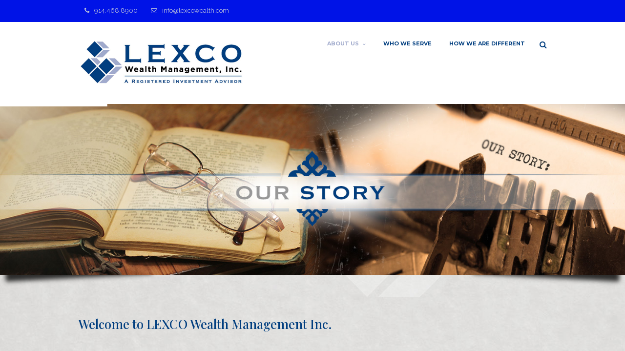

--- FILE ---
content_type: text/html; charset=UTF-8
request_url: https://lexcowealth.com/our-story/
body_size: 11557
content:
<!DOCTYPE html>
<html lang="en-US" >
<head>
<meta charset="UTF-8" />
<meta name="viewport" content="width=device-width, initial-scale=1, maximum-scale=1" />
<meta name="format-detection" content="telephone=no">

<title>Lexco Wealth</title>
<link rel="profile" href="https://gmpg.org/xfn/11" />
<link rel="pingback" href="https://lexcowealth.com/xmlrpc.php" />

		<link rel="shortcut icon" href="https://lexcowealth.com/wp-content/uploads/lexco_favicon.jpg" />



<meta name='robots' content='max-image-preview:large' />
	<style>img:is([sizes="auto" i], [sizes^="auto," i]) { contain-intrinsic-size: 3000px 1500px }</style>
	<link rel='dns-prefetch' href='//maps.googleapis.com' />
<link rel='dns-prefetch' href='//fonts.googleapis.com' />
<link rel="alternate" type="application/rss+xml" title="Lexco Wealth &raquo; Feed" href="https://lexcowealth.com/feed/" />
<link rel="alternate" type="application/rss+xml" title="Lexco Wealth &raquo; Comments Feed" href="https://lexcowealth.com/comments/feed/" />
<link rel="alternate" type="application/rss+xml" title="Lexco Wealth &raquo; OUR STORY Comments Feed" href="https://lexcowealth.com/our-story/feed/" />
<script type="text/javascript">
/* <![CDATA[ */
window._wpemojiSettings = {"baseUrl":"https:\/\/s.w.org\/images\/core\/emoji\/15.0.3\/72x72\/","ext":".png","svgUrl":"https:\/\/s.w.org\/images\/core\/emoji\/15.0.3\/svg\/","svgExt":".svg","source":{"concatemoji":"https:\/\/lexcowealth.com\/wp-includes\/js\/wp-emoji-release.min.js?ver=9ee109a063a9859e9c85a2991875625c"}};
/*! This file is auto-generated */
!function(i,n){var o,s,e;function c(e){try{var t={supportTests:e,timestamp:(new Date).valueOf()};sessionStorage.setItem(o,JSON.stringify(t))}catch(e){}}function p(e,t,n){e.clearRect(0,0,e.canvas.width,e.canvas.height),e.fillText(t,0,0);var t=new Uint32Array(e.getImageData(0,0,e.canvas.width,e.canvas.height).data),r=(e.clearRect(0,0,e.canvas.width,e.canvas.height),e.fillText(n,0,0),new Uint32Array(e.getImageData(0,0,e.canvas.width,e.canvas.height).data));return t.every(function(e,t){return e===r[t]})}function u(e,t,n){switch(t){case"flag":return n(e,"\ud83c\udff3\ufe0f\u200d\u26a7\ufe0f","\ud83c\udff3\ufe0f\u200b\u26a7\ufe0f")?!1:!n(e,"\ud83c\uddfa\ud83c\uddf3","\ud83c\uddfa\u200b\ud83c\uddf3")&&!n(e,"\ud83c\udff4\udb40\udc67\udb40\udc62\udb40\udc65\udb40\udc6e\udb40\udc67\udb40\udc7f","\ud83c\udff4\u200b\udb40\udc67\u200b\udb40\udc62\u200b\udb40\udc65\u200b\udb40\udc6e\u200b\udb40\udc67\u200b\udb40\udc7f");case"emoji":return!n(e,"\ud83d\udc26\u200d\u2b1b","\ud83d\udc26\u200b\u2b1b")}return!1}function f(e,t,n){var r="undefined"!=typeof WorkerGlobalScope&&self instanceof WorkerGlobalScope?new OffscreenCanvas(300,150):i.createElement("canvas"),a=r.getContext("2d",{willReadFrequently:!0}),o=(a.textBaseline="top",a.font="600 32px Arial",{});return e.forEach(function(e){o[e]=t(a,e,n)}),o}function t(e){var t=i.createElement("script");t.src=e,t.defer=!0,i.head.appendChild(t)}"undefined"!=typeof Promise&&(o="wpEmojiSettingsSupports",s=["flag","emoji"],n.supports={everything:!0,everythingExceptFlag:!0},e=new Promise(function(e){i.addEventListener("DOMContentLoaded",e,{once:!0})}),new Promise(function(t){var n=function(){try{var e=JSON.parse(sessionStorage.getItem(o));if("object"==typeof e&&"number"==typeof e.timestamp&&(new Date).valueOf()<e.timestamp+604800&&"object"==typeof e.supportTests)return e.supportTests}catch(e){}return null}();if(!n){if("undefined"!=typeof Worker&&"undefined"!=typeof OffscreenCanvas&&"undefined"!=typeof URL&&URL.createObjectURL&&"undefined"!=typeof Blob)try{var e="postMessage("+f.toString()+"("+[JSON.stringify(s),u.toString(),p.toString()].join(",")+"));",r=new Blob([e],{type:"text/javascript"}),a=new Worker(URL.createObjectURL(r),{name:"wpTestEmojiSupports"});return void(a.onmessage=function(e){c(n=e.data),a.terminate(),t(n)})}catch(e){}c(n=f(s,u,p))}t(n)}).then(function(e){for(var t in e)n.supports[t]=e[t],n.supports.everything=n.supports.everything&&n.supports[t],"flag"!==t&&(n.supports.everythingExceptFlag=n.supports.everythingExceptFlag&&n.supports[t]);n.supports.everythingExceptFlag=n.supports.everythingExceptFlag&&!n.supports.flag,n.DOMReady=!1,n.readyCallback=function(){n.DOMReady=!0}}).then(function(){return e}).then(function(){var e;n.supports.everything||(n.readyCallback(),(e=n.source||{}).concatemoji?t(e.concatemoji):e.wpemoji&&e.twemoji&&(t(e.twemoji),t(e.wpemoji)))}))}((window,document),window._wpemojiSettings);
/* ]]> */
</script>
<style id='wp-emoji-styles-inline-css' type='text/css'>

	img.wp-smiley, img.emoji {
		display: inline !important;
		border: none !important;
		box-shadow: none !important;
		height: 1em !important;
		width: 1em !important;
		margin: 0 0.07em !important;
		vertical-align: -0.1em !important;
		background: none !important;
		padding: 0 !important;
	}
</style>
<link rel='stylesheet' id='wp-block-library-css' href='https://lexcowealth.com/wp-includes/css/dist/block-library/style.min.css?ver=9ee109a063a9859e9c85a2991875625c' type='text/css' media='all' />
<style id='classic-theme-styles-inline-css' type='text/css'>
/*! This file is auto-generated */
.wp-block-button__link{color:#fff;background-color:#32373c;border-radius:9999px;box-shadow:none;text-decoration:none;padding:calc(.667em + 2px) calc(1.333em + 2px);font-size:1.125em}.wp-block-file__button{background:#32373c;color:#fff;text-decoration:none}
</style>
<style id='global-styles-inline-css' type='text/css'>
:root{--wp--preset--aspect-ratio--square: 1;--wp--preset--aspect-ratio--4-3: 4/3;--wp--preset--aspect-ratio--3-4: 3/4;--wp--preset--aspect-ratio--3-2: 3/2;--wp--preset--aspect-ratio--2-3: 2/3;--wp--preset--aspect-ratio--16-9: 16/9;--wp--preset--aspect-ratio--9-16: 9/16;--wp--preset--color--black: #000000;--wp--preset--color--cyan-bluish-gray: #abb8c3;--wp--preset--color--white: #ffffff;--wp--preset--color--pale-pink: #f78da7;--wp--preset--color--vivid-red: #cf2e2e;--wp--preset--color--luminous-vivid-orange: #ff6900;--wp--preset--color--luminous-vivid-amber: #fcb900;--wp--preset--color--light-green-cyan: #7bdcb5;--wp--preset--color--vivid-green-cyan: #00d084;--wp--preset--color--pale-cyan-blue: #8ed1fc;--wp--preset--color--vivid-cyan-blue: #0693e3;--wp--preset--color--vivid-purple: #9b51e0;--wp--preset--gradient--vivid-cyan-blue-to-vivid-purple: linear-gradient(135deg,rgba(6,147,227,1) 0%,rgb(155,81,224) 100%);--wp--preset--gradient--light-green-cyan-to-vivid-green-cyan: linear-gradient(135deg,rgb(122,220,180) 0%,rgb(0,208,130) 100%);--wp--preset--gradient--luminous-vivid-amber-to-luminous-vivid-orange: linear-gradient(135deg,rgba(252,185,0,1) 0%,rgba(255,105,0,1) 100%);--wp--preset--gradient--luminous-vivid-orange-to-vivid-red: linear-gradient(135deg,rgba(255,105,0,1) 0%,rgb(207,46,46) 100%);--wp--preset--gradient--very-light-gray-to-cyan-bluish-gray: linear-gradient(135deg,rgb(238,238,238) 0%,rgb(169,184,195) 100%);--wp--preset--gradient--cool-to-warm-spectrum: linear-gradient(135deg,rgb(74,234,220) 0%,rgb(151,120,209) 20%,rgb(207,42,186) 40%,rgb(238,44,130) 60%,rgb(251,105,98) 80%,rgb(254,248,76) 100%);--wp--preset--gradient--blush-light-purple: linear-gradient(135deg,rgb(255,206,236) 0%,rgb(152,150,240) 100%);--wp--preset--gradient--blush-bordeaux: linear-gradient(135deg,rgb(254,205,165) 0%,rgb(254,45,45) 50%,rgb(107,0,62) 100%);--wp--preset--gradient--luminous-dusk: linear-gradient(135deg,rgb(255,203,112) 0%,rgb(199,81,192) 50%,rgb(65,88,208) 100%);--wp--preset--gradient--pale-ocean: linear-gradient(135deg,rgb(255,245,203) 0%,rgb(182,227,212) 50%,rgb(51,167,181) 100%);--wp--preset--gradient--electric-grass: linear-gradient(135deg,rgb(202,248,128) 0%,rgb(113,206,126) 100%);--wp--preset--gradient--midnight: linear-gradient(135deg,rgb(2,3,129) 0%,rgb(40,116,252) 100%);--wp--preset--font-size--small: 13px;--wp--preset--font-size--medium: 20px;--wp--preset--font-size--large: 36px;--wp--preset--font-size--x-large: 42px;--wp--preset--spacing--20: 0.44rem;--wp--preset--spacing--30: 0.67rem;--wp--preset--spacing--40: 1rem;--wp--preset--spacing--50: 1.5rem;--wp--preset--spacing--60: 2.25rem;--wp--preset--spacing--70: 3.38rem;--wp--preset--spacing--80: 5.06rem;--wp--preset--shadow--natural: 6px 6px 9px rgba(0, 0, 0, 0.2);--wp--preset--shadow--deep: 12px 12px 50px rgba(0, 0, 0, 0.4);--wp--preset--shadow--sharp: 6px 6px 0px rgba(0, 0, 0, 0.2);--wp--preset--shadow--outlined: 6px 6px 0px -3px rgba(255, 255, 255, 1), 6px 6px rgba(0, 0, 0, 1);--wp--preset--shadow--crisp: 6px 6px 0px rgba(0, 0, 0, 1);}:where(.is-layout-flex){gap: 0.5em;}:where(.is-layout-grid){gap: 0.5em;}body .is-layout-flex{display: flex;}.is-layout-flex{flex-wrap: wrap;align-items: center;}.is-layout-flex > :is(*, div){margin: 0;}body .is-layout-grid{display: grid;}.is-layout-grid > :is(*, div){margin: 0;}:where(.wp-block-columns.is-layout-flex){gap: 2em;}:where(.wp-block-columns.is-layout-grid){gap: 2em;}:where(.wp-block-post-template.is-layout-flex){gap: 1.25em;}:where(.wp-block-post-template.is-layout-grid){gap: 1.25em;}.has-black-color{color: var(--wp--preset--color--black) !important;}.has-cyan-bluish-gray-color{color: var(--wp--preset--color--cyan-bluish-gray) !important;}.has-white-color{color: var(--wp--preset--color--white) !important;}.has-pale-pink-color{color: var(--wp--preset--color--pale-pink) !important;}.has-vivid-red-color{color: var(--wp--preset--color--vivid-red) !important;}.has-luminous-vivid-orange-color{color: var(--wp--preset--color--luminous-vivid-orange) !important;}.has-luminous-vivid-amber-color{color: var(--wp--preset--color--luminous-vivid-amber) !important;}.has-light-green-cyan-color{color: var(--wp--preset--color--light-green-cyan) !important;}.has-vivid-green-cyan-color{color: var(--wp--preset--color--vivid-green-cyan) !important;}.has-pale-cyan-blue-color{color: var(--wp--preset--color--pale-cyan-blue) !important;}.has-vivid-cyan-blue-color{color: var(--wp--preset--color--vivid-cyan-blue) !important;}.has-vivid-purple-color{color: var(--wp--preset--color--vivid-purple) !important;}.has-black-background-color{background-color: var(--wp--preset--color--black) !important;}.has-cyan-bluish-gray-background-color{background-color: var(--wp--preset--color--cyan-bluish-gray) !important;}.has-white-background-color{background-color: var(--wp--preset--color--white) !important;}.has-pale-pink-background-color{background-color: var(--wp--preset--color--pale-pink) !important;}.has-vivid-red-background-color{background-color: var(--wp--preset--color--vivid-red) !important;}.has-luminous-vivid-orange-background-color{background-color: var(--wp--preset--color--luminous-vivid-orange) !important;}.has-luminous-vivid-amber-background-color{background-color: var(--wp--preset--color--luminous-vivid-amber) !important;}.has-light-green-cyan-background-color{background-color: var(--wp--preset--color--light-green-cyan) !important;}.has-vivid-green-cyan-background-color{background-color: var(--wp--preset--color--vivid-green-cyan) !important;}.has-pale-cyan-blue-background-color{background-color: var(--wp--preset--color--pale-cyan-blue) !important;}.has-vivid-cyan-blue-background-color{background-color: var(--wp--preset--color--vivid-cyan-blue) !important;}.has-vivid-purple-background-color{background-color: var(--wp--preset--color--vivid-purple) !important;}.has-black-border-color{border-color: var(--wp--preset--color--black) !important;}.has-cyan-bluish-gray-border-color{border-color: var(--wp--preset--color--cyan-bluish-gray) !important;}.has-white-border-color{border-color: var(--wp--preset--color--white) !important;}.has-pale-pink-border-color{border-color: var(--wp--preset--color--pale-pink) !important;}.has-vivid-red-border-color{border-color: var(--wp--preset--color--vivid-red) !important;}.has-luminous-vivid-orange-border-color{border-color: var(--wp--preset--color--luminous-vivid-orange) !important;}.has-luminous-vivid-amber-border-color{border-color: var(--wp--preset--color--luminous-vivid-amber) !important;}.has-light-green-cyan-border-color{border-color: var(--wp--preset--color--light-green-cyan) !important;}.has-vivid-green-cyan-border-color{border-color: var(--wp--preset--color--vivid-green-cyan) !important;}.has-pale-cyan-blue-border-color{border-color: var(--wp--preset--color--pale-cyan-blue) !important;}.has-vivid-cyan-blue-border-color{border-color: var(--wp--preset--color--vivid-cyan-blue) !important;}.has-vivid-purple-border-color{border-color: var(--wp--preset--color--vivid-purple) !important;}.has-vivid-cyan-blue-to-vivid-purple-gradient-background{background: var(--wp--preset--gradient--vivid-cyan-blue-to-vivid-purple) !important;}.has-light-green-cyan-to-vivid-green-cyan-gradient-background{background: var(--wp--preset--gradient--light-green-cyan-to-vivid-green-cyan) !important;}.has-luminous-vivid-amber-to-luminous-vivid-orange-gradient-background{background: var(--wp--preset--gradient--luminous-vivid-amber-to-luminous-vivid-orange) !important;}.has-luminous-vivid-orange-to-vivid-red-gradient-background{background: var(--wp--preset--gradient--luminous-vivid-orange-to-vivid-red) !important;}.has-very-light-gray-to-cyan-bluish-gray-gradient-background{background: var(--wp--preset--gradient--very-light-gray-to-cyan-bluish-gray) !important;}.has-cool-to-warm-spectrum-gradient-background{background: var(--wp--preset--gradient--cool-to-warm-spectrum) !important;}.has-blush-light-purple-gradient-background{background: var(--wp--preset--gradient--blush-light-purple) !important;}.has-blush-bordeaux-gradient-background{background: var(--wp--preset--gradient--blush-bordeaux) !important;}.has-luminous-dusk-gradient-background{background: var(--wp--preset--gradient--luminous-dusk) !important;}.has-pale-ocean-gradient-background{background: var(--wp--preset--gradient--pale-ocean) !important;}.has-electric-grass-gradient-background{background: var(--wp--preset--gradient--electric-grass) !important;}.has-midnight-gradient-background{background: var(--wp--preset--gradient--midnight) !important;}.has-small-font-size{font-size: var(--wp--preset--font-size--small) !important;}.has-medium-font-size{font-size: var(--wp--preset--font-size--medium) !important;}.has-large-font-size{font-size: var(--wp--preset--font-size--large) !important;}.has-x-large-font-size{font-size: var(--wp--preset--font-size--x-large) !important;}
:where(.wp-block-post-template.is-layout-flex){gap: 1.25em;}:where(.wp-block-post-template.is-layout-grid){gap: 1.25em;}
:where(.wp-block-columns.is-layout-flex){gap: 2em;}:where(.wp-block-columns.is-layout-grid){gap: 2em;}
:root :where(.wp-block-pullquote){font-size: 1.5em;line-height: 1.6;}
</style>
<link rel='stylesheet' id='animation.css-css' href='https://lexcowealth.com/wp-content/themes/capella/css/animation.css?ver=2.5' type='text/css' media='all' />
<link rel='stylesheet' id='jquery-ui-css-css' href='https://lexcowealth.com/wp-content/themes/capella/css/jqueryui/custom.css?ver=2.5' type='text/css' media='all' />
<link rel='stylesheet' id='fancybox-css' href='https://lexcowealth.com/wp-content/themes/capella/js/fancybox/jquery.fancybox.css?ver=2.5' type='text/css' media='all' />
<link rel='stylesheet' id='flexslider-css' href='https://lexcowealth.com/wp-content/themes/capella/js/flexslider/flexslider.css?ver=2.5' type='text/css' media='all' />
<link rel='stylesheet' id='mediaelement-css' href='https://lexcowealth.com/wp-includes/js/mediaelement/mediaelementplayer-legacy.min.css?ver=4.2.17' type='text/css' media='all' />
<link rel='stylesheet' id='tooltipster-css' href='https://lexcowealth.com/wp-content/themes/capella/css/tooltipster.css?ver=2.5' type='text/css' media='all' />
<link rel='stylesheet' id='parallax-css' href='https://lexcowealth.com/wp-content/themes/capella/css/parallax.min.css?ver=2.5' type='text/css' media='all' />
<link rel='stylesheet' id='screen-css-css' href='https://lexcowealth.com/wp-content/themes/capella/css/screen.css?ver=2.5' type='text/css' media='all' />
<link rel='stylesheet' id='fontawesome-css' href='https://lexcowealth.com/wp-content/themes/capella/css/font-awesome.min.css?ver=2.5' type='text/css' media='all' />
<link rel='stylesheet' id='custom_css-css' href='https://lexcowealth.com/wp-content/themes/capella/templates/custom-css.php?ver=2.5' type='text/css' media='all' />
<link rel='stylesheet' id='childtheme-css-css' href='https://lexcowealth.com/wp-content/themes/capella-child/style.css?ver=2.5' type='text/css' media='all' />
<link rel='stylesheet' id='google_font1-css' href='https://fonts.googleapis.com/css?family=Playfair+Display%3A200%2C300%2C400%2C500%2C600%2C700%2C400italic&#038;subset=latin%2Ccyrillic-ext%2Cgreek-ext%2Ccyrillic&#038;ver=9ee109a063a9859e9c85a2991875625c' type='text/css' media='all' />
<link rel='stylesheet' id='responsive-css' href='https://lexcowealth.com/wp-content/themes/capella/css/grid.css?ver=9ee109a063a9859e9c85a2991875625c' type='text/css' media='all' />
<script type="text/javascript" src="https://lexcowealth.com/wp-includes/js/jquery/jquery.min.js?ver=3.7.1" id="jquery-core-js"></script>
<script type="text/javascript" src="https://lexcowealth.com/wp-includes/js/jquery/jquery-migrate.min.js?ver=3.4.1" id="jquery-migrate-js"></script>
<link rel="https://api.w.org/" href="https://lexcowealth.com/wp-json/" /><link rel="alternate" title="JSON" type="application/json" href="https://lexcowealth.com/wp-json/wp/v2/pages/328" /><link rel="EditURI" type="application/rsd+xml" title="RSD" href="https://lexcowealth.com/xmlrpc.php?rsd" />

<link rel="canonical" href="https://lexcowealth.com/our-story/" />
<link rel='shortlink' href='https://lexcowealth.com/?p=328' />
<link rel="alternate" title="oEmbed (JSON)" type="application/json+oembed" href="https://lexcowealth.com/wp-json/oembed/1.0/embed?url=https%3A%2F%2Flexcowealth.com%2Four-story%2F" />
<link rel="alternate" title="oEmbed (XML)" type="text/xml+oembed" href="https://lexcowealth.com/wp-json/oembed/1.0/embed?url=https%3A%2F%2Flexcowealth.com%2Four-story%2F&#038;format=xml" />
<style type="text/css" id="custom-background-css">
body.custom-background { background-image: url("https://lexcowealth.com/wp-content/uploads/back_watermark21.jpg"); background-position: left top; background-size: auto; background-repeat: repeat; background-attachment: fixed; }
</style>
	<meta name="generator" content="Powered by Slider Revolution 6.7.11 - responsive, Mobile-Friendly Slider Plugin for WordPress with comfortable drag and drop interface." />
<script>function setREVStartSize(e){
			//window.requestAnimationFrame(function() {
				window.RSIW = window.RSIW===undefined ? window.innerWidth : window.RSIW;
				window.RSIH = window.RSIH===undefined ? window.innerHeight : window.RSIH;
				try {
					var pw = document.getElementById(e.c).parentNode.offsetWidth,
						newh;
					pw = pw===0 || isNaN(pw) || (e.l=="fullwidth" || e.layout=="fullwidth") ? window.RSIW : pw;
					e.tabw = e.tabw===undefined ? 0 : parseInt(e.tabw);
					e.thumbw = e.thumbw===undefined ? 0 : parseInt(e.thumbw);
					e.tabh = e.tabh===undefined ? 0 : parseInt(e.tabh);
					e.thumbh = e.thumbh===undefined ? 0 : parseInt(e.thumbh);
					e.tabhide = e.tabhide===undefined ? 0 : parseInt(e.tabhide);
					e.thumbhide = e.thumbhide===undefined ? 0 : parseInt(e.thumbhide);
					e.mh = e.mh===undefined || e.mh=="" || e.mh==="auto" ? 0 : parseInt(e.mh,0);
					if(e.layout==="fullscreen" || e.l==="fullscreen")
						newh = Math.max(e.mh,window.RSIH);
					else{
						e.gw = Array.isArray(e.gw) ? e.gw : [e.gw];
						for (var i in e.rl) if (e.gw[i]===undefined || e.gw[i]===0) e.gw[i] = e.gw[i-1];
						e.gh = e.el===undefined || e.el==="" || (Array.isArray(e.el) && e.el.length==0)? e.gh : e.el;
						e.gh = Array.isArray(e.gh) ? e.gh : [e.gh];
						for (var i in e.rl) if (e.gh[i]===undefined || e.gh[i]===0) e.gh[i] = e.gh[i-1];
											
						var nl = new Array(e.rl.length),
							ix = 0,
							sl;
						e.tabw = e.tabhide>=pw ? 0 : e.tabw;
						e.thumbw = e.thumbhide>=pw ? 0 : e.thumbw;
						e.tabh = e.tabhide>=pw ? 0 : e.tabh;
						e.thumbh = e.thumbhide>=pw ? 0 : e.thumbh;
						for (var i in e.rl) nl[i] = e.rl[i]<window.RSIW ? 0 : e.rl[i];
						sl = nl[0];
						for (var i in nl) if (sl>nl[i] && nl[i]>0) { sl = nl[i]; ix=i;}
						var m = pw>(e.gw[ix]+e.tabw+e.thumbw) ? 1 : (pw-(e.tabw+e.thumbw)) / (e.gw[ix]);
						newh =  (e.gh[ix] * m) + (e.tabh + e.thumbh);
					}
					var el = document.getElementById(e.c);
					if (el!==null && el) el.style.height = newh+"px";
					el = document.getElementById(e.c+"_wrapper");
					if (el!==null && el) {
						el.style.height = newh+"px";
						el.style.display = "block";
					}
				} catch(e){
					console.log("Failure at Presize of Slider:" + e)
				}
			//});
		  };</script>
		<style type="text/css" id="wp-custom-css">
			#menu_wrapper div .nav li ul li a, #menu_wrapper div .nav li.current-menu-item ul li a, #menu_wrapper div .nav li ul li.current-menu-item a, #menu_wrapper .nav ul li ul li a, #menu_wrapper .nav ul li.current-menu-item ul li a, #menu_wrapper .nav ul li ul li.current-menu-item a, #menu_wrapper div .nav li.current-menu-parent ul li a, #menu_wrapper div .nav li ul li.current-menu-parent a {
	background:#013e7f; background: rgba(1, 62, 127, 1);
border: 0 solid #a0aacc; margin:0;  
	font-family: 'Montserrat', 'Helvetica Neue', Arial,Verdana,sans-serif;
	font-weight:600;
}
#menu_wrapper .nav ul li ul, #menu_wrapper div .nav li ul
{background:#013e7f; background: rgba(1, 62, 127, 1);
border: 1px solid #a0aacc; margin:0; 

}

#menu_wrapper div .nav > li.current-menu-item > a, #menu_wrapper div .nav > li.current-menu-parent > a, #menu_wrapper div .nav > li.current-menu-ancestor > a {
    color: #a0aacc;
}

#menu_wrapper .nav ul li a, #menu_wrapper div .nav li a
{	font-family: 'Montserrat', 'Helvetica Neue', Arial,Verdana,sans-serif;	
	 font-weight: 600;
}
#menu_wrapper .nav ul li ul li a, #menu_wrapper div .nav li ul li a, #menu_wrapper div .nav li.current-menu-parent ul li a {
    font-weight: 600;
}
#menu_wrapper .nav ul li a, #menu_wrapper div .nav li a {
    font-size: 11px;
}

#menu_wrapper .nav ul li a, #menu_wrapper div .nav li a, .top_bar #searchform button i, #searchform label, .top_bar .header_cart_wrapper i {
    color: #013e7f;  
}
 

#menu_wrapper .nav ul li a, #menu_wrapper div .nav li a:hover   {
    color: #a0aacc;  
}



blockquote { color: #013e7f; 

border-color:  #013e7f;  }
.post_header h2, h1, h2, h3, h4, h5, pre, code, tt, blockquote, .post_header h5 a, .post_header h3 a, .post_header.grid h6 a, .post_quote_title a {
    color: #013e7f;
}
h2 {
    font-size: 26px;
}

h1, h2, h3, h4, h5, h6, h7, #imageFlow .title, #contact_form label, .post_header .post_detail, .recent_post_detail, .post_detail, .thumb_content span, .page_caption_desc, .portfolio_desc .portfolio_excerpt, .testimonial_customer_position, .testimonial_customer_company, .post_date, .post_quote_title, .post_attribute, .comment_date, #post_more_wrapper h5, blockquote, #commentform label, label, #social_share_wrapper, .social_share_wrapper, .social_follow, .fancybox-title-outside-wrap strong, #searchform label {
    font-family: 'Playfair Display';
}
h2 {
    font-size: 26px;
}
h1, h2, h3, h4, h5, h6, h7, #imageFlow .title, #contact_form label, .post_quote_title, #post_more_wrapper h5, #commentform label, label {
    font-weight: 500;
}

.post_header h2, h1, h2, h3, h4, h5, pre, code, tt, blockquote, .post_header h5 a, .post_header h3 a, .post_header.grid h6 a, .post_quote_title a {
    color: #013e7f;
}

input[type="submit"], input[type="button"], a.button, .button {
    border-color: #a0aacc;
}
input[type="submit"], input[type="button"], a.button, .button {
    color: #ffffff;
}
input[type="submit"], input[type="button"], a.button, .button {
    background: #013e7f;
}
input[type=button]:hover, input[type=submit]:hover, a.button:hover, .button:hover, .button.submit, a.button.white:hover, .button.white:hover, a.button.white:active, .button.white:active
{
	color: #fff !important;
	border-color: #a0aacc !important;
	background:  #a0aacc;
}


#footer .sidebar_widget li h2.widgettitle, .textwidget {
    color: #013e7f !important;
}
#footer{background: #c2c3d3 !important; color:#013e7f ;}
   .footer_bar {background: #013e7f;
}

.above_top_bar, .above_top_bar .top_contact_info span, .above_top_bar .top_contact_info, .above_top_bar .social_wrapper
.above_top_bar, .above_top_bar a, .above_top_bar a:hover, .above_top_bar a:active
{
    border-color: #0013e7 !important; 
	border-left: 1px solid #0013e7 !important;
    border-right: 1px solid #0013e7 !important;
	background-color: #0013e7 !important;
	    color: #bcc3db !important;
}

.above_top_bar .social_wrapper{
	border-left: 1px solid #0013e7 !important;
    border-right: 1px solid #0013e7 !important;
	
}




 


		</style>
		</head>

<body class="page-template-default page page-id-328 custom-background"  data-shop="three_cols">
		<input type="hidden" id="pp_enable_reflection" name="pp_enable_reflection" value=""/>
	<input type="hidden" id="pp_enable_right_click" name="pp_enable_right_click" value=""/>
	<input type="hidden" id="pp_enable_dragging" name="pp_enable_dragging" value="true"/>
	<input type="hidden" id="pp_image_path" name="pp_image_path" value="https://lexcowealth.com/wp-content/themes/capella/images/"/>
	<input type="hidden" id="pp_homepage_url" name="pp_homepage_url" value="https://lexcowealth.com"/>
	<input type="hidden" id="pp_ajax_search" name="pp_ajax_search" value="true"/>
	<input type="hidden" id="pp_fixed_menu" name="pp_fixed_menu" value=""/>
	
		<input type="hidden" id="pp_footer_style" name="pp_footer_style" value="4"/>
	
	<!-- Begin mobile menu -->
	<div class="mobile_menu_wrapper">
		<a id="close_mobile_menu" href="#"><i class="fa fa-times-circle"></i></a>
	    <div class="menu-main-menu-container"><ul id="mobile_main_menu" class="mobile_main_nav"><li id="menu-item-5" class="menu-item menu-item-type-custom menu-item-object-custom current-menu-ancestor current-menu-parent menu-item-has-children menu-item-5"><a href="#">ABOUT US</a>
<ul class="sub-menu">
	<li id="menu-item-330" class="menu-item menu-item-type-post_type menu-item-object-page current-menu-item page_item page-item-328 current_page_item menu-item-330"><a href="https://lexcowealth.com/our-story/" aria-current="page">OUR STORY</a></li>
	<li id="menu-item-98" class="menu-item menu-item-type-post_type menu-item-object-page menu-item-98"><a href="https://lexcowealth.com/meet-the-team/">MEET THE TEAM</a></li>
	<li id="menu-item-57" class="menu-item menu-item-type-post_type menu-item-object-page menu-item-57"><a href="https://lexcowealth.com/our-approach/">OUR APPROACH</a></li>
	<li id="menu-item-91" class="menu-item menu-item-type-post_type menu-item-object-page menu-item-91"><a href="https://lexcowealth.com/how-we-consult/">HOW WE CONSULT</a></li>
	<li id="menu-item-309" class="menu-item menu-item-type-post_type menu-item-object-page menu-item-309"><a href="https://lexcowealth.com/visions/">VISION &#038; VALUES</a></li>
	<li id="menu-item-314" class="menu-item menu-item-type-post_type menu-item-object-page menu-item-314"><a href="https://lexcowealth.com/advisory/">ADVISORY BOARD</a></li>
	<li id="menu-item-341" class="menu-item menu-item-type-post_type menu-item-object-page menu-item-341"><a href="https://lexcowealth.com/lexcares/">LEXCARES</a></li>
	<li id="menu-item-1078" class="menu-item menu-item-type-post_type menu-item-object-page menu-item-1078"><a href="https://lexcowealth.com/resource-center/">RESOURCE CENTER</a></li>
</ul>
</li>
<li id="menu-item-335" class="menu-item menu-item-type-post_type menu-item-object-page menu-item-335"><a href="https://lexcowealth.com/who-we-serve/">WHO WE SERVE</a></li>
<li id="menu-item-427" class="menu-item menu-item-type-post_type menu-item-object-page menu-item-427"><a href="https://lexcowealth.com/how-we-are-different/">HOW WE ARE DIFFERENT</a></li>
</ul></div>	</div>
	<!-- End mobile menu -->

	<!-- Begin template wrapper -->
	<div id="wrapper">
	
		
	<div class="header_style_wrapper">
				<div class="above_top_bar">
			<div class="page_content_wrapper">
				<div class="top_contact_info">
				    				        <span><a href="tel:914.468.8900"><i class="fa fa-phone"></i>914.468.8900</a></span>
				    				    				    				        <span><a href="mailto:info@lexcowealth.com"><i class="fa fa-envelope-o"></i>info@lexcowealth.com</a></span>
				    				</div>
				
								<div class="social_wrapper">
				    <ul>
				    					    					    					    					    					    					    					    					    					        				    </ul>
				</div>
			</div>
		</div>
				
				<div class="top_bar   ">
		
			<div id="mobile_nav_icon"></div>
		
			<div id="menu_wrapper">
				
				<!-- Begin logo -->	
						
				    <a id="custom_logo" class="logo_wrapper default" href="https://lexcowealth.com">
				    	<img src="https://lexcowealth.com/wp-content/uploads/lexco_logo_retina_683.jpg" alt="" width="341.5" height="95"/>
				    </a>
								
						
				    <a id="custom_logo_transparent" class="logo_wrapper hidden" href="https://lexcowealth.com">
				    	<img src="https://lexcowealth.com/wp-content/uploads/lexco_logo_retina_683.jpg" alt="" width="341.5" height="95"/>
				    </a>
								<!-- End logo -->
				
								
								<form role="search" method="get" name="searchform" id="searchform" action="https://lexcowealth.com/">
				    <div>
				    	<label for="s">To Search, type and hit enter</label>
				    	<input type="text" value="" name="s" id="s" autocomplete="off"/>
				    	<button>
				        	<i class="fa fa-search"></i>
				        </button>
				    </div>
				    <div id="autocomplete"></div>
				</form>
								
			    <!-- Begin main nav -->
			    <div id="nav_wrapper">
			    	<div class="nav_wrapper_inner">
			    		<div id="menu_border_wrapper">
			    			<div class="menu-main-menu-container"><ul id="main_menu" class="nav"><li class="menu-item menu-item-type-custom menu-item-object-custom current-menu-ancestor current-menu-parent menu-item-has-children arrow menu-item-5"><a href="#">ABOUT US</a>
<ul class="sub-menu">
	<li class="menu-item menu-item-type-post_type menu-item-object-page current-menu-item page_item page-item-328 current_page_item menu-item-330"><a href="https://lexcowealth.com/our-story/" aria-current="page">OUR STORY</a></li>
	<li class="menu-item menu-item-type-post_type menu-item-object-page menu-item-98"><a href="https://lexcowealth.com/meet-the-team/">MEET THE TEAM</a></li>
	<li class="menu-item menu-item-type-post_type menu-item-object-page menu-item-57"><a href="https://lexcowealth.com/our-approach/">OUR APPROACH</a></li>
	<li class="menu-item menu-item-type-post_type menu-item-object-page menu-item-91"><a href="https://lexcowealth.com/how-we-consult/">HOW WE CONSULT</a></li>
	<li class="menu-item menu-item-type-post_type menu-item-object-page menu-item-309"><a href="https://lexcowealth.com/visions/">VISION &#038; VALUES</a></li>
	<li class="menu-item menu-item-type-post_type menu-item-object-page menu-item-314"><a href="https://lexcowealth.com/advisory/">ADVISORY BOARD</a></li>
	<li class="menu-item menu-item-type-post_type menu-item-object-page menu-item-341"><a href="https://lexcowealth.com/lexcares/">LEXCARES</a></li>
	<li class="menu-item menu-item-type-post_type menu-item-object-page menu-item-1078"><a href="https://lexcowealth.com/resource-center/">RESOURCE CENTER</a></li>
</ul>
</li>
<li class="menu-item menu-item-type-post_type menu-item-object-page menu-item-335"><a href="https://lexcowealth.com/who-we-serve/">WHO WE SERVE</a></li>
<li class="menu-item menu-item-type-post_type menu-item-object-page menu-item-427"><a href="https://lexcowealth.com/how-we-are-different/">HOW WE ARE DIFFERENT</a></li>
</ul></div>			    		</div>
			    	</div>
			    </div>
			    
			    <!-- End main nav -->
	
			    </div>
			</div>
		</div>
		
		
<div class="page_slider ">
			<!-- START our story 2 REVOLUTION SLIDER 6.7.11 --><p class="rs-p-wp-fix"></p>
			<rs-module-wrap id="rev_slider_19_1_wrapper" data-source="gallery" style="visibility:hidden;background:#E9E9E9;padding:0;margin:0px auto;margin-top:0;margin-bottom:0;">
				<rs-module id="rev_slider_19_1" style="" data-version="6.7.11">
					<rs-slides style="overflow: hidden; position: absolute;">
						<rs-slide style="position: absolute;" data-key="rs-46" data-title="Slide" data-anim="adpr:false;">
							<img src="//lexcowealth.com/wp-content/plugins/revslider/sr6/assets/assets/dummy.png" alt="" title="OUR STORY" class="rev-slidebg tp-rs-img rs-lazyload" data-lazyload="//lexcowealth.com/wp-content/uploads/sub_slide151.jpg" data-no-retina>
<!---->					</rs-slide>
						<rs-slide style="position: absolute;" data-key="rs-461" data-title="Slide" data-anim="adpr:false;">
							<img src="//lexcowealth.com/wp-content/plugins/revslider/sr6/assets/assets/dummy.png" alt="" title="OUR STORY" class="rev-slidebg tp-rs-img rs-lazyload" data-lazyload="//lexcowealth.com/wp-content/uploads/sub_slide151.jpg" data-no-retina>
<!---->					</rs-slide>
					</rs-slides>
				</rs-module>
				<script>
					setREVStartSize({c: 'rev_slider_19_1',rl:[1240,1024,778,480],el:[],gw:[960],gh:[350],type:'standard',justify:'',layout:'fullwidth',mh:"350"});if (window.RS_MODULES!==undefined && window.RS_MODULES.modules!==undefined && window.RS_MODULES.modules["revslider191"]!==undefined) {window.RS_MODULES.modules["revslider191"].once = false;window.revapi19 = undefined;if (window.RS_MODULES.checkMinimal!==undefined) window.RS_MODULES.checkMinimal()}
				</script>
			</rs-module-wrap>
			<!-- END REVOLUTION SLIDER -->
</div>
<br class="clear"/>

<div class="ppb_wrapper  notransparent ">
<div class="one withsmallpadding "><div class="page_content_wrapper"><h2>Welcome to LEXCO Wealth Management Inc.</h2>
<p></br><br />
<strong>Since you have found your way to this page, you are likely considering very important decisions.</strong> No doubt there are lots of considerations.  But finding the <em>right fit</em> when hiring an advisor is often times the most important decision.  At LEXCO, we have found that it is <a href="/our-approach/"><u><strong>our approach</strong></u></a> to personal finance and our <a href="/visions/"><u><strong>vision and values</strong></u></a> that strike a chord and create the basis for each relationship. </br><br />
When LEXCO was founded in 1999, my goal was to create an environment where financial professionals could really be themselves and grow their practices in a way that made sense to them.  The basic idea was:  why not do it in a style that is straight forward, aligns every one’s interests, and is objective? </br><br />
This means no proprietary products and no sales quotas.  No contests for the most of anything sold. </br><br />
From my first few months in the business 30 years ago, I experienced firsthand how sales contests, managerial pressure, and short term profits dominated financial services.  While I couldn’t exactly articulate it at the time, I knew deep down there were lots of folks owning various investments for all the wrong reasons. </br><br />
Over the years, LEXCO has grown in number of advisors, people we serve and assets under management by being true ourselves and by earning the respect of clients and peers.  The results have been  rewarding relationships that span many years and often generations. </br><br />
Each of the advisors at LEXCO has a unique path to today, but we share the following common passions: </br></br></p>
<blockquote>
<p><em><strong>• To be 100% independent</p>
<p>	• To provide an exceptional experience</p>
<p>	• To add value at every opportunity</p>
<p>    • To enjoy the journey and thrive<br />
</strong></em></p>
</blockquote>
<p></br></p>
<p>On behalf of all of us at LEXCO, thank you for taking the time to visit our site.  I hope you’ll take just a few more minutes to look around and learn  <a href="/how-we-are-different/"><strong><u>how we are different</u></strong></a>. </br></br></p>
<p><strong>Christopher P. Jordan</strong><br />
<em>Chief Executive Officer</em> </p>
</div></div>
<div class="one ppb_gallery withpadding " "><div class="page_content_wrapper " style="text-align:center"><h2 class="ppb_title">Yankee Stadium Client Even t Gallery</h2><br/><br/><div id="portfolio_filter_wrapper" class="shortcode three_cols gallery portfolio-content section content clearfix"><div class="element classic3_cols"><div class="one_third gallery3 filterable filterable animated1 "><a class="fancy-gallery" data-fancybox-group="fancybox-thumb" href="https://lexcowealth.com/wp-content/uploads/IMG_5366-e1573797502570-1024x792.jpg" ><img decoding="async" src="https://lexcowealth.com/wp-content/uploads/IMG_5366-e1573797502570-1024x792.jpg" alt="" class=""/></a></div></div><div class="element classic3_cols"><div class="one_third gallery3 filterable filterable animated2 "><a class="fancy-gallery" data-fancybox-group="fancybox-thumb" href="https://lexcowealth.com/wp-content/uploads/IMG_5422-1024x683.jpg" ><img decoding="async" src="https://lexcowealth.com/wp-content/uploads/IMG_5422-1024x683.jpg" alt="" class=""/></a></div></div><div class="element classic3_cols"><div class="one_third gallery3 filterable filterable animated3 "><a class="fancy-gallery" data-fancybox-group="fancybox-thumb" href="https://lexcowealth.com/wp-content/uploads/IMG_5371-1-e1573795913808-1024x763.jpg" ><img decoding="async" src="https://lexcowealth.com/wp-content/uploads/IMG_5371-1-e1573795913808-1024x763.jpg" alt="" class=""/></a></div></div></div></div></div>
<div class="one withsmallpadding withbg parallax"data-image="https://lexcowealth.com/wp-content/uploads/parallaz2.jpg" data-width="1600" data-height="1140"><div class="page_content_wrapper"><div class="one_third"><img decoding="async" src="https://lexcowealth.com/wp-content/uploads/feat1.jpg" alt="" class="animated" data-animation="slideLeft" style="" /><br />
Integrating your entire financial strategies and simplifying the complicated.</p>
<a class="button small " onclick="window.open('/our-approach/', '_self')">LEARN MORE</a></div>
<div class="one_third"><img decoding="async" src="https://lexcowealth.com/wp-content/uploads/feat2.jpg" alt="" class="animated" data-animation="slideUp" style="" /><br />
Coordinating a team of professionals to provide well researched solutions. </p>
<a class="button small " onclick="window.open('/how-we-consult/', '_self')">LEARN MORE</a></div>
<div class="one_third last"><img decoding="async" src="https://lexcowealth.com/wp-content/uploads/lpl_financial_account_access.jpg" alt="" class="animated" data-animation="slideRight" style="" /><br />
Check in regularly to see how your money is working for you.</p>
<a class="button small " onclick="window.open('https://myaccountviewonline.com/AccountView/', 'new')">LOG-IN</a>
<p>Don&#8217;t have an account?</p>
<a class="button small " onclick="window.open('https://myaccountviewonline.com/AccountView/LogOn/LogOn/WelcomeSelfProvisioning', 'new')">REGISTER HERE</a>
<h5></h5>
<p>Want to simplify your finances? Click on the LEXCO360 button below to learn more:<br />
<a href="https://wealth.emaplan.com/ema/lpl/lexcowealth" ><img decoding="async" src="https://lexcowealth.com/wp-content/uploads/lexco360logo.png" alt="LEXCO360 Go" width="200"  /></a></p>
</div>
</div></div>
</div>
	

</div>

	<br/>

<div class="footer_bar ">
		<div id="footer" class="">
	<ul class="sidebar_widget four">
	    <li id="block-5" class="widget widget_block">
<div class="wp-block-columns is-layout-flex wp-container-core-columns-is-layout-4 wp-block-columns-is-layout-flex">
<div class="wp-block-column is-layout-flow wp-block-column-is-layout-flow" style="flex-basis:100%">
<div class="wp-block-columns is-layout-flex wp-container-core-columns-is-layout-3 wp-block-columns-is-layout-flex">
<div class="wp-block-column is-layout-flow wp-block-column-is-layout-flow" style="flex-basis:100%">
<div class="wp-block-columns is-layout-flex wp-container-core-columns-is-layout-2 wp-block-columns-is-layout-flex">
<div class="wp-block-column is-layout-flow wp-block-column-is-layout-flow" style="flex-basis:100%">
<div class="wp-block-columns is-layout-flex wp-container-core-columns-is-layout-1 wp-block-columns-is-layout-flex">
<div class="wp-block-column is-layout-flow wp-block-column-is-layout-flow" style="flex-basis:100%">
<pre class="wp-block-preformatted"> </pre>



<figure class="wp-block-image size-full"><img loading="lazy" decoding="async" width="386" height="101" src="https://lexcowealth.com/wp-content/uploads/lexco_logo.png" alt="" class="wp-image-489" srcset="https://lexcowealth.com/wp-content/uploads/lexco_logo.png 386w, https://lexcowealth.com/wp-content/uploads/lexco_logo-300x78.png 300w" sizes="auto, (max-width: 386px) 100vw, 386px" /></figure>
</div>
</div>
</div>
</div>
</div>
</div>
</div>
</div>
</li>
<li id="block-4" class="widget widget_block">
<div class="wp-block-columns is-layout-flex wp-container-core-columns-is-layout-5 wp-block-columns-is-layout-flex">
<div class="wp-block-column is-layout-flow wp-block-column-is-layout-flow">
<p class="has-text-align-center"><strong>MAIN OFFICE (NY)</strong></p>



<p></p>



<p class="has-text-align-center">120 White Plains RoadTarrytown, NY 10591</p>



<p class="has-text-align-center">914.468.8900</p>



<p class="has-text-align-center">Office Of Supervisory Jurisdiction</p>
</div>
</div>
</li>
<li id="block-20" class="widget widget_block">
<div class="wp-block-columns is-layout-flex wp-container-core-columns-is-layout-6 wp-block-columns-is-layout-flex">
<div class="wp-block-column is-layout-flow wp-block-column-is-layout-flow">
<p class="has-text-align-center"><strong>BRANCH OFFICES</strong></p>



<p class="has-text-align-center">Tarrytown, NY<br>Middletown, NY<br>Poughkeepsie, NY<br>Montvale, NJ</p>
</div>
</div>
</li>
<li id="block-21" class="widget widget_block widget_text">
<p></p>
</li>
<li id="block-24" class="widget widget_block widget_text">
<p class="has-text-align-center"></p>
</li>
<li id="block-12" class="widget widget_block widget_text">
<p class="has-text-align-center"></p>
</li>
<li id="block-10" class="widget widget_block widget_text">
<p></p>
</li>
<li id="block-8" class="widget widget_block widget_text">
<p class="has-text-align-center"></p>
</li>
	</ul>
	
	<br class="clear"/>
	</div>
	
	<div class="footer_bar_wrapper ">
					<div class="menu-footer-container"><ul id="footer_menu" class="footer_nav"><li id="menu-item-34" class="menu-item menu-item-type-custom menu-item-object-custom menu-item-34"><a href="http://www.richmaffei.com">Designed by ♛ Rich Media™</a></li>
</ul></div>			    <div id="copyright">©2025 LEXCO Wealth. All rights reserved.</div><br class="clear"/>	    
	    <div id="toTop"><i class="fa fa-angle-up"></i></div>
	</div>
</div>


<div id="ajax_loading"><i class="fa fa-spinner fa-spin"></i></div>



		<script>
			window.RS_MODULES = window.RS_MODULES || {};
			window.RS_MODULES.modules = window.RS_MODULES.modules || {};
			window.RS_MODULES.waiting = window.RS_MODULES.waiting || [];
			window.RS_MODULES.defered = true;
			window.RS_MODULES.moduleWaiting = window.RS_MODULES.moduleWaiting || {};
			window.RS_MODULES.type = 'compiled';
		</script>
		<script>
		if(typeof revslider_showDoubleJqueryError === "undefined") {function revslider_showDoubleJqueryError(sliderID) {console.log("You have some jquery.js library include that comes after the Slider Revolution files js inclusion.");console.log("To fix this, you can:");console.log("1. Set 'Module General Options' -> 'Advanced' -> 'jQuery & OutPut Filters' -> 'Put JS to Body' to on");console.log("2. Find the double jQuery.js inclusion and remove it");return "Double Included jQuery Library";}}
</script>
<style id='core-block-supports-inline-css' type='text/css'>
.wp-container-core-columns-is-layout-1{flex-wrap:nowrap;}.wp-container-core-columns-is-layout-2{flex-wrap:nowrap;}.wp-container-core-columns-is-layout-3{flex-wrap:nowrap;}.wp-container-core-columns-is-layout-4{flex-wrap:nowrap;}.wp-container-core-columns-is-layout-5{flex-wrap:nowrap;}.wp-container-core-columns-is-layout-6{flex-wrap:nowrap;}
</style>
<link rel='stylesheet' id='rs-plugin-settings-css' href='//lexcowealth.com/wp-content/plugins/revslider/sr6/assets/css/rs6.css?ver=6.7.11' type='text/css' media='all' />
<style id='rs-plugin-settings-inline-css' type='text/css'>
.tp-caption a{color:#ff7302;text-shadow:none;-webkit-transition:all 0.2s ease-out;-moz-transition:all 0.2s ease-out;-o-transition:all 0.2s ease-out;-ms-transition:all 0.2s ease-out}.tp-caption a:hover{color:#ffa902}
</style>
<script type="text/javascript" src="//lexcowealth.com/wp-content/plugins/revslider/sr6/assets/js/rbtools.min.js?ver=6.7.11" defer async id="tp-tools-js"></script>
<script type="text/javascript" src="//lexcowealth.com/wp-content/plugins/revslider/sr6/assets/js/rs6.min.js?ver=6.7.11" defer async id="revmin-js"></script>
<script type="text/javascript" src="https://maps.googleapis.com/maps/api/js?ver=2.5" id="google_maps-js"></script>
<script type="text/javascript" src="https://lexcowealth.com/wp-content/themes/capella/js/fancybox/jquery.fancybox.js?ver=2.5" id="fancybox-js"></script>
<script type="text/javascript" src="https://lexcowealth.com/wp-content/themes/capella/js/parallax.min.js?ver=2.5" id="parallax-js"></script>
<script type="text/javascript" src="https://lexcowealth.com/wp-content/themes/capella/js/jquery.easing.js?ver=2.5" id="jquery.easing.js-js"></script>
<script type="text/javascript" src="https://lexcowealth.com/wp-content/themes/capella/js/waypoints.min.js?ver=2.5" id="waypoints.min.js-js"></script>
<script type="text/javascript" src="https://lexcowealth.com/wp-content/themes/capella/js/jquery.isotope.js?ver=2.5" id="jquery.isotope.js-js"></script>
<script type="text/javascript" src="https://lexcowealth.com/wp-content/themes/capella/js/jquery.masory.js?ver=2.5" id="jquery.masory.js-js"></script>
<script type="text/javascript" src="https://lexcowealth.com/wp-content/themes/capella/js/jquery.tooltipster.min.js?ver=2.5" id="jquery.tooltipster.min.js-js"></script>
<script type="text/javascript" src="https://lexcowealth.com/wp-content/themes/capella/js/custom.js?ver=2.5" id="custom.js-js"></script>
<script id="rs-initialisation-scripts">
		var	tpj = jQuery;

		var	revapi19;

		if(window.RS_MODULES === undefined) window.RS_MODULES = {};
		if(RS_MODULES.modules === undefined) RS_MODULES.modules = {};
		RS_MODULES.modules["revslider191"] = {once: RS_MODULES.modules["revslider191"]!==undefined ? RS_MODULES.modules["revslider191"].once : undefined, init:function() {
			window.revapi19 = window.revapi19===undefined || window.revapi19===null || window.revapi19.length===0  ? document.getElementById("rev_slider_19_1") : window.revapi19;
			if(window.revapi19 === null || window.revapi19 === undefined || window.revapi19.length==0) { window.revapi19initTry = window.revapi19initTry ===undefined ? 0 : window.revapi19initTry+1; if (window.revapi19initTry<20) requestAnimationFrame(function() {RS_MODULES.modules["revslider191"].init()}); return;}
			window.revapi19 = jQuery(window.revapi19);
			if(window.revapi19.revolution==undefined){ revslider_showDoubleJqueryError("rev_slider_19_1"); return;}
			revapi19.revolutionInit({
					revapi:"revapi19",
					sliderLayout:"fullwidth",
					visibilityLevels:"1240,1024,778,480",
					gridwidth:960,
					gridheight:350,
					minHeight:350,
					lazyType:"smart",
					spinner:"spinner0",
					perspectiveType:"local",
					responsiveLevels:"1240,1024,778,480",
					stopAtSlide:2,
					stopAfterLoops:0,
					shadow:2,
					progressBar: {
						color:"#FFFFFF",
						vertical:"top",
						size:5
						},
					navigation: {
						mouseScrollNavigation:false,
						touch: {
							touchenabled:true
						}
					},
					viewPort: {
						global:true,
						globalDist:"-200px",
						enable:false,
						visible_area:"40%"
					},
					fallbacks: {
						allowHTML5AutoPlayOnAndroid:true
					},
			});
			
		}} // End of RevInitScript

		if (window.RS_MODULES.checkMinimal!==undefined) { window.RS_MODULES.checkMinimal();};
	</script>


<div align="center" style=" margin-right:27%; margin-left:27%; margin-top:30px;">
┈┈┈┈


<div style="font-size: 10px;">
Securities and Advisory Services offered through LPL Financial, a Registered Investment Advisor, Member <a href="http://www.finra.org/">FINRA</a>/<a href="https://www.sipc.org/">SIPC</a>.  Financial Planning offered through LEXCO Wealth Management, Inc., a registered investment advisor and separate entity from LPL Financial.  The LPL Financial Registered Representatives associated with this site may only discuss and/or transact securities business with residents of the following states:  California, Colorado, Connecticut, Florida, Illinois, Maine, Maryland, Massachusetts, Michigan, New Hampshire, New Jersey, New Mexico, New York,  North Carolina, Ohio, Pennsylvania, Rhode Island, South Carolina, Tennessee, Texas, Utah, Vermont, and Virginia.
<br><br>

<div style=" width:250px; margin:0 auto; font-size:13px"> <a href="/wp-content/uploads/LPLPrivacyPolicy_09082017-FINAL.pdf" target="_blank">Privacy Policy</a>&nbsp;&nbsp; | &nbsp;&nbsp; <a href="http://brokercheck.finra.org" target="_blank"><img style=" vertical-align: bottom; " src="https://lexcowealth.com/wp-content/uploads/BC_firm_badge_color_small.png"></a> </div>
</br>

</div>
┈┈┈┈
</div>




</body>
</html>




--- FILE ---
content_type: text/css
request_url: https://lexcowealth.com/wp-content/themes/capella-child/style.css?ver=2.5
body_size: 161
content:
/*
Theme Name: Capella-child
Theme URI: http://themes.themegoods2.com/capella
Description: Premium Food & Restaurant Template
Version: 1.7
Tags: gray, white, responsive-layout, custom-header, custom-background, threaded-comments, translation-ready, editor-style, custom-menu
Author: ThemeGoods
Template: capella
Author URI: http://themeforest.net/user/ThemeGoods
License: GNU General Public License
License URI: http://themeforest.net/licenses/regular_extended
Text Domain: capella-child
*/

@import url("../capella/style.css");
.social_wrapper {border:none !important}


.footer-bar 
{
	background: #013e7f !important;
}

.white {color: #ffffff  !important;}  
.blue {color: #013e7f !important;}




--- FILE ---
content_type: text/css
request_url: https://lexcowealth.com/wp-content/themes/capella/style.css
body_size: 64
content:
/*
Theme Name: Capella
Theme URI: https://themes.themegoods.com/capella/demo
Description: Premium Food & Restaurant Template
Version: 2.5
Tags: gray, white, responsive-layout, custom-header, custom-background, threaded-comments, translation-ready, editor-style, custom-menu
Author: ThemeGoods
Author URI: https://themeforest.net/user/ThemeGoods
License: GNU General Public License
License URI: https://themeforest.net/licenses/regular_extended
Text Domain: capella
*/

--- FILE ---
content_type: application/javascript
request_url: https://lexcowealth.com/wp-content/themes/capella/js/custom.js?ver=2.5
body_size: 5824
content:
var $j = jQuery.noConflict();

/* jquery.imagefit 
 *
 * Version 0.2 by Oliver Boermans <http://www.ollicle.com/eg/jquery/imagefit/>
 *
 * Extends jQuery <http://jquery.com>
 *
 */
(function($) {
	$.fn.imagefit = function(options) {
		var fit = {
			all : function(imgs){
				imgs.each(function(){
					fit.one(this);
					})
				},
			one : function(img){
				$(img)
					.width('100%').each(function()
					{
						$(this).height(Math.round(
							$(this).attr('startheight')*($(this).width()/$(this).attr('startwidth')))
						);
					})
				}
		};
		
		this.each(function(){
				var container = this;
				
				// store list of contained images (excluding those in tables)
				var imgs = $('img', container).not($("table img"));
				
				// store initial dimensions on each image 
				imgs.each(function(){
					$(this).attr('startwidth', $(this).width())
						.attr('startheight', $(this).height())
						.css('max-width', $(this).attr('startwidth')+"px");
				
					fit.one(this);
				});
				// Re-adjust when window width is changed
				$(window).bind('resize', function(){
					fit.all(imgs);
				});
			});
		return this;
	};
})(jQuery);

jQuery.fn.center = function ()
{
    this.css("left", (jQuery(window).width() / 2) - (this.outerWidth() / 2));
    return this;
}

jQuery.fn.animateAuto = function(prop, speed, callback){
    var elem, height, width;
    return this.each(function(i, el){
        el = jQuery(el), elem = el.clone().css({"height":"auto"}).appendTo("body");
        
        if (navigator.userAgent.indexOf('Safari') != -1 && navigator.userAgent.indexOf('Chrome') == -1)
        {
        	height = elem.height();
	        height = elem.css("auto"),
	        width = elem.css("width");
        }
        else
        {
	        height = elem.height();
	        height = height,
	        width = elem.css("width");
	    }
        elem.remove();
        
        if(prop === "height")
            el.animate({"height":height+15}, speed, callback);
        else if(prop === "max-height")
            el.animate({"max-height":height}, speed, callback);
        else if(prop === "width")
            el.animate({"width":width}, speed, callback);  
        else if(prop === "both")
            el.animate({"width":width,"height":height}, speed, callback);
    });  
}

function adjustIframes()
{
  $j('iframe').each(function(){
  
    var
    $this       = $j(this),
    proportion  = $this.data( 'proportion' ),
    w           = $this.attr('width'),
    actual_w    = $this.width();
    
    if ( ! proportion )
    {
        proportion = $this.attr('height') / w;
        $this.data( 'proportion', proportion );
    }
  
    if ( actual_w != w )
    {
        $this.css( 'height', Math.round( actual_w * proportion ) + 'px !important' );
    }
  });
}

function is_touch_device() {
  return 'ontouchstart' in window // works on most browsers 
      || 'onmsgesturechange' in window; // works on ie10
};

$j.fn.setNav = function(){
	var calScreenWidth = $j(window).width();
	
	if(calScreenWidth >= 960)
	{
		$j('#menu_border_wrapper').css({display: 'block'});
		$j('#main_menu li ul').css({display: 'none', opacity: 1});
	
		$j('#main_menu li').each(function()
		{	
			var $jsublist = $j(this).find('ul:first');
			
			$j(this).hover(function()
			{	
				position = $j(this).position();
				
				if($j(this).parents().attr('class') == 'sub-menu')
				{	
					$jsublist.stop().css({height:'auto', display:'none'}).fadeIn(200);
				}
				else
				{
					$jsublist.stop().css({overflow: 'visible', height:'auto', display:'none'}).fadeIn(200);
				}
			},
			function()
			{	
				$jsublist.stop().css({height:'auto', display:'none'}).hide(200);	
			});
	
		});
		
		$j('#menu_wrapper .nav ul li ul').css({display: 'none', opacity: 1});
	
		$j('#menu_wrapper .nav ul li').each(function()
		{
			
			var $jsublist = $j(this).find('ul:first');
			
			$j(this).hover(function()
			{	
				$jsublist.stop().css({height:'auto', display:'none'}).fadeIn(200);	
			},
			function()
			{	
				$jsublist.stop().css({height:'auto', display:'none'}).hide(200);	
			});		
			
		});
	}
} 

function is_touch_device() {
  try {
    document.createEvent("TouchEvent");
    return true;
  } catch (e) {
    return false;
  }
}

$j(document).ready(function(){ 

	$j(document).setNav();
	
	$j(window).resize(function(){
		$j(document).setNav();
	});

	$j('.pp_gallery a').fancybox({ 
		padding: 0,
		openEffect 	: 'fade',
		closeEffect : 'fade',
		prevEffect	: 'elastic',
		nextEffect	: 'elastic',
		helpers	: {
			title	: {
				type: 'outside'
			},
			overlay	: {
				css : {
					'background' : 'rgba(0, 0, 0, 0.9)'
				}
			}
		}
	});
	
	$j('a.fancy-gallery').fancybox({
		padding : 0,
		openEffect 	: 'fade',
		closeEffect : 'fade',
		prevEffect	: 'elastic',
		nextEffect	: 'elastic',
		beforeLoad: function() {
			$j('body').addClass('notouch');
            this.title = $j(this.element).attr('data-title');
        },
        beforeClose: function() {
			$j('body').removeClass('notouch');
        }
	});
	
	$j('.img_frame').fancybox({ 
		padding: 0,
		openEffect 	: 'fade',
		closeEffect : 'fade',
		prevEffect	: 'elastic',
		nextEffect	: 'elastic',
		helpers	: {
			title	: {
				type: 'outside'
			},
			overlay	: {
				css : {
					'background' : 'rgba(0, 0, 0, 0.9)'
				}
			}
		}
	});
	
	$j('.lightbox_youtube').fancybox({ 
		padding: 0,
		openEffect 	: 'fade',
		closeEffect : 'fade',
		prevEffect	: 'elastic',
		nextEffect	: 'elastic',
		helpers	: {
			title	: {
				type: 'outside'
			},
			overlay	: {
				css : {
					'background' : 'rgba(0, 0, 0, 0.9)'
				}
			}
		},
		beforeLoad: function() {
            this.title = $j(this.element).attr('data-title');
        }
	});
	
	$j('.lightbox_vimeo').fancybox({ 
		padding: 0,
		openEffect 	: 'fade',
		closeEffect : 'fade',
		prevEffect	: 'elastic',
		nextEffect	: 'elastic',
		helpers	: {
			title	: {
				type: 'outside'
			},
			overlay	: {
				css : {
					'background' : 'rgba(0, 0, 0, 0.9)'
				}
			}
		},
		beforeLoad: function() {
            this.title = $j(this.element).attr('data-title');
        }
	});
	
	var calScreenHeight = $j(window).height()-108;
	var miniRightPos = 800;
      
    var cols = 3
	var masonry = $j('.gallery_mansory_wrapper');
	
	// initialize masonry
	masonry.imagesLoaded(function(){
	    
	    masonry.masonry({
	    	itemSelector: '.mansory_thumbnail',
	    	isResizable: true,
	    	isAnimated: true,
	    	isFitWidth: true,
	    	columnWidth:Math.floor((masonry.width()/ cols))
	      });
	      
	     masonry.children('.mansory_thumbnail').children('.gallery_type').each(function(){
		    $j(this).addClass('fade-in');
	    });
	});
	
	$j(window).resize(function(){
		var masonry = $j('.gallery_mansory_wrapper');
		
	    masonry.imagesLoaded(function(){
	    
		    masonry.masonry({
		    	itemSelector: '.mansory_thumbnail',
		    	isResizable: true,
		    	isAnimated: true,
		    	isFitWidth: true,
		    	columnWidth:Math.floor((masonry.width()/ cols))
		      });
		      
		     masonry.children('.mansory_thumbnail').children('.gallery_type').each(function(){
			    $j(this).addClass('fade-in');
		    });
		});
	});
    
    $j('#menu_expand_wrapper a').click(function(){
    	$j('#menu_wrapper').fadeIn();
	    $j('#custom_logo').animate({'left': '15px', 'opacity': 1}, 400);
	    $j('#menu_close').animate({'left': '-10px', 'opacity': 1}, 400);
	    $j(this).animate({'left': '-60px', 'opacity': 0}, 400);
	    $j('#menu_border_wrapper select').animate({'left': '0', 'opacity': 1}, 400).fadeIn();
    });
	
	$j('#menu_close').click(function(){
		$j('#custom_logo').animate({'left': '-200px', 'opacity': 0}, 400);
	    $j(this).stop().animate({'left': '-200px', 'opacity': 0}, 400);
	    $j('#menu_expand_wrapper a').animate({'left': '20px', 'opacity': 1}, 400);
	    $j('#menu_border_wrapper select').animate({'left': '-200px', 'opacity': 0}, 400).fadeOut();
	    $j('#menu_wrapper').fadeOut();
	});
	
	// Isotope
	// modified Isotope methods for gutters in masonry
	jQuery.Isotope.prototype._getMasonryGutterColumns = function() {
	    var gutter = this.options.masonry && this.options.masonry.gutterWidth || 0;
	    	containerWidth = this.element.width();
  
	this.masonry.columnWidth = this.options.masonry && this.options.masonry.columnWidth ||
              // or use the size of the first item
              this.$filteredAtoms.outerWidth(true) ||
              // if there's no items, use size of container
              containerWidth;

	this.masonry.columnWidth += gutter;

	this.masonry.cols = Math.floor( ( containerWidth + gutter ) / this.masonry.columnWidth );
	this.masonry.cols = Math.max( this.masonry.cols, 1 );
	};

	jQuery.Isotope.prototype._masonryReset = function() {
	    // layout-specific props
	    this.masonry = {};
	    // FIXME shouldn't have to call this again
	    this._getMasonryGutterColumns();
	    var i = this.masonry.cols;
	    this.masonry.colYs = [];
	    while (i--) {
	    	this.masonry.colYs.push( 0 );
	    }
	};

	jQuery.Isotope.prototype._masonryResizeChanged = function() {
	    var prevSegments = this.masonry.cols;
	    // update cols/rows
	    this._getMasonryGutterColumns();
	    // return if updated cols/rows is not equal to previous
	    return ( this.masonry.cols !== prevSegments );
	};
  
	// cache jQuery window
	var $window = jQuery(window);
	
	// filter items when filter link is clicked
	$j('#portfolio_filters li a').click(function(){
	  	var selector = $j(this).attr('data-filter');
	  	$container.isotope({ filter: selector });
	  	$j('#portfolio_filters li a').removeClass('active');
	  	$j(this).addClass('active');
	  	return false;
	});
	
	
	$j('.portfolio_filters li a').click(function(){
	  	var selector = $j(this).attr('data-filter');
	  	var target = $j(this).attr('data-target');
	  	
	  	$j('#'+target).isotope({ filter: selector });
	  	$j('.portfolio_filters li a').removeClass('active');
	  	$j(this).addClass('active');
	  	return false;
	});
	
	var $container = jQuery('#photo_wall_wrapper');
	
	// start up isotope with default settings
	$container.imagesLoaded( function(){
	    reLayout();
	    $window.smartresize( reLayout );
	    
	    $container.children('.wall_entry').children('.gallery_type').each(function(){
		    $j(this).addClass('fade-in');
	    });
	});
	
	function reLayout() {
		var columnCount = $j('#pp_wall_columns').val();

		if($j(window).width() >= 753 && $j(window).width() < 960)
		{
			var columnCount = 2;
		}
	
		if(jQuery.type(columnCount) === "undefined")
		{
			var columnCount = 3;
		}

	    masonryOpts = {
		  columnWidth: $container.width() / columnCount
		};
		
		$container.addClass('visible');

	    $container.isotope({
	      resizable: false, // disable resizing by default, we'll trigger it manually
	      itemSelector : '.wall_entry',
	      masonry: masonryOpts
	    }).isotope( 'reLayout' );

	}
	
	$j(window).resize(function() {
		if($j(this).width() < 768)
		{
			$j('#menu_expand_wrapper a').trigger('click');
		}
	});
	
	var isDisableRightClick = $j('#pp_enable_right_click').val();
	
	if(isDisableRightClick!='')
	{
		$j(this).bind("contextmenu", function(e) {
	    	e.preventDefault();
	    });
	}
	
	function rePortfolioLayout() {
	
		var windowWidth = $j(window).width();
		var $jcontainer = $j('#portfolio_filter_wrapper, .portfolio_filter_wrapper');
		var $jportfolioColumn = $j('#pp_portfolio_columns').attr('value');
		if(jQuery.type($jportfolioColumn) === "undefined")
		{
			var $jportfolioColumn = $j('#pp_wall_columns').attr('value');
		}
		var columnValue = 0;
		
		if(windowWidth > 959)
		{
			columnValue = 960 / $jportfolioColumn;
		}
		else if(windowWidth < 959 && windowWidth > 767)
		{
			columnValue = 726 / $jportfolioColumn;
		}
		else if(windowWidth < 480)
		{
			columnValue = 480;
		}
		
		//alert(columnValue);
	    masonryOpts = {
		  columnWidth: columnValue
		};

	    $jcontainer.isotope({
	      resizable: false, // disable resizing by default, we'll trigger it manually
	      itemSelector : '.element',
	      masonry: masonryOpts
	    } ).isotope();

	}
	
	// cache jQuery window
	var $window = jQuery(window);
  
	// cache container
	var $jcontainer = $j('#portfolio_filter_wrapper, .portfolio_filter_wrapper');
	
	// start up isotope with default settings
	$jcontainer.imagesLoaded( function(){
	    rePortfolioLayout();
	    $window.smartresize( rePortfolioLayout );
	    
	    $jcontainer.children('.element').children('.gallery_type').each(function(){
		    $j(this).addClass('fadeIn');
	    });
	    
	    $jcontainer.children('.element').children('.portfolio_type').each(function(){
		    $j(this).addClass('fadeIn');
	    });
	    
	    $j(this).addClass('visible');
	});
	
	// filter items when filter link is clicked
	$j('#portfolio_filters li a').click(function(){
	  	var selector = $j(this).attr('data-filter');
	  	$jcontainer.isotope({ filter: selector });
	  	$j('#portfolio_filters li a').removeClass('active');
	  	$j(this).addClass('active');
	  	return false;
	});
	
	function reBlogLayout() {
		var windowWidth = $j(window).width();
		var $jblogcontainer = $j('#blog_grid_wrapper');
		var $blogGridColumn = 3;
		var columnValue = 0;
		if(windowWidth >= 960)
		{
			columnValue = 1000 / $blogGridColumn;
		}
		else if(windowWidth < 960 && windowWidth >= 768)
		{
			columnValue = 740 / $blogGridColumn;
		}
		else
		{
			columnValue = windowWidth/1;
		}

		//alert(columnValue);
	    masonryOpts = {
		  columnWidth: columnValue
		};

	    $jblogcontainer.isotope({
	      resizable: false, // disable resizing by default, we'll trigger it manually
	      itemSelector : '.status-publish',
	      masonry: masonryOpts
	    } ).isotope();
	}
	
	var $jblogcontainer = $j('#blog_grid_wrapper');
	
	$jblogcontainer.imagesLoaded( function(){
	    reBlogLayout();
	    $window.smartresize( reBlogLayout );
	});
	
	var $jgalleriescontainer = $j('#galleries_grid_wrapper');
	
	$jgalleriescontainer.imagesLoaded( function(){
	    var columnCount = 3;
	
	    masonryOpts = {
		  columnWidth: $jgalleriescontainer.width() / columnCount
		};

	    $jgalleriescontainer.isotope({
	      resizable: false,
	      itemSelector : '.galleries.type-galleries',
	      masonry: masonryOpts
	    }).isotope();
	});
    
    //Add to top button when scrolling
    $j(window).scroll(function() {
	 	var calScreenWidth = $j(window).width();
		
		if($j(this).scrollTop() > 200) {
		    $j('#toTop').stop().css({opacity: 0.3, "visibility": "visible"}).animate({"visibility": "visible", "bottom": "-5px"}, {duration:1000,easing:"easeOutExpo"});
		} else if($j(this).scrollTop() == 0) {
		    $j('#toTop').stop().css({opacity: 0, "visibility": "hidden"}).animate({"bottom": "0px", "visibility": "hidden"}, {duration:1500,easing:"easeOutExpo"});
		}
	});
 
	$j('#toTop, .hr_totop').click(function() {
		$j('body,html').animate({scrollTop:0},800);
	});
	
	var isDisableDragging = $j('#pp_enable_dragging').val();
	
	if(isDisableDragging!='')
	{
		$j("img").mousedown(function(){
		    return false;
		});
	}
	
	var topBarHeight = $j('.top_bar').height();
	
	$j(window).scroll(function(){
	
		if($j(this).scrollTop() >= 300){
			if($j(this).width()>768)
			{
				$j('#custom_logo').removeClass('hidden');
				$j('#custom_logo_transparent').addClass('hidden');
				$j('.top_bar').addClass('fixed');

				if($j('#pp_fixed_menu').val()=='true')
				{
					if($j('.page_slider.menu_transparent').length == 0)
					{
						$j('.header_style_wrapper').css('height', ($j('.top_bar').height())+'px');	
					}
				}
			}
	    }
	    else if($j(this).scrollTop() < 300)
	    {	
	    	if($j('#custom_logo_transparent').hasClass('default'))
			{
				$j('#custom_logo').addClass('hidden');
				$j('#custom_logo_transparent').removeClass('hidden');
			}
			
			if($j('#custom_logo').hasClass('default'))
			{
				$j('#custom_logo').removeClass('hidden');
				$j('#custom_logo_transparent').addClass('hidden');
			}
			
		    $j('.top_bar').removeClass('fixed');
		    
		    if($j('#pp_fixed_menu').val()=='true')
			{
				$j('.header_style_wrapper').css('height', 'auto');
			}
	    }
	});
	
	$j('.post_img a img').imagesLoaded(function(){
		$j(this).parent('a').parent('.post_img').addClass('fadeIn');
	});
	
	$j('.post_img img').imagesLoaded(function(){
		$j(this).parent('.post_img').addClass('fadeIn');
	});
	
	$j(document).mouseenter(function()
	{	
	    $j('body').addClass('hover');	
	});	
	
	$j(document).mouseleave(function()
	{	
	    $j('body').removeClass('hover');	
	});	
	
	$j('#slidecaption').center();
	$j(window).resize(function(){
	   $j('#slidecaption').center();
	});
	
	$j('#flow_view_button').click(function(){
		$j('#imageFlow_gallery_info').stop().animate({"left": "-370px", "height": $j(window).height()+"px"}, {duration:1000,easing:"easeOutExpo"});
		$j('#flow_info_button').fadeIn();
	});
	
	$j('#flow_info_button').click(function(){
		$j('#flow_info_button').hide();
		$j('#imageFlow_gallery_info').stop().animate({"left": "0", "height": $j(window).height()+"px"}, {duration:1000,easing:"easeOutExpo"});
	});
	
	$j('.top_bar #searchform button').click(function(e)
	{
		e.preventDefault();
		
		if($j(window).width() < 960)
		{
			if($j(this).hasClass('active'))
			{
				$j('#custom_logo').attr('style', '');
				$j('#custom_logo_transparent').attr('style', '');
			}
			else
			{
				$j('#custom_logo').attr('style', 'display:none;');
				$j('#custom_logo_transparent').attr('style', 'display:none;');
			}
		}
		if($j(this).hasClass('active'))
		{
			$j(this).removeClass('active');
		}
		else
		{
			$j(this).addClass('active');
		}
		$j('#menu_border_wrapper').toggle();
		$j('#searchform label').toggleClass('visible');
		$j('.top_bar #searchform input').toggle();
	    $j('.top_bar #searchform input').focus();
	});
	
	var siteBaseURL = $j('#pp_homepage_url').val();
	if($j('#pp_ajax_search').val() != '')
    {
		$j('#s').on('input', function() {
			$j.ajax({
				url:siteBaseURL+"/wp-admin/admin-ajax.php",
				type:'POST',
				data:'action=pp_ajax_search&s='+$j('#s').val(),
				success:function(results) {
					$j("#autocomplete").html(results);
					
					if(results != '')
					{
						$j("#autocomplete").addClass('visible');
						$j("#autocomplete").show();
					}
					else
					{
						$j("#autocomplete").hide();
					}
				}
			})
		});
		
		$j("#s").keypress(function(event) {
		    if (event.which == 13) {
		        event.preventDefault();
		        $j("form#searchform").submit();
		    }
		});
		
		$j('#s').focus(function(){
			if ($j('#autocomplete').html() != ''){
				$j("#autocomplete").addClass('visible');
				$j("#autocomplete").fadeIn();
			}
		});
		
		$j('#s').blur(function(){
	      $j("#autocomplete").fadeOut();
		});
	}
	
	$j('#wrapper').waypoint(function(direction) {
		$j('#post_more_wrapper').toggleClass('hiding', direction === "up");
	}, {
		offset: function() {
			return $j.waypoints('viewportHeight') - $j(this).height() + 100;
		}
	});
	
	$j('.animated').imagesLoaded(function() {
		$j(this).waypoint(function(direction) {
			var animationClass = $j(this).data('animation');
		
			$j(this).addClass(animationClass, direction === 'down');
			
		} , { offset: '80%' });
	});
	
	$j('#post_more_close').click(function(){
		$j('#post_more_wrapper').animate({ right: '-380px' }, 300);
		
		return false;
	});
    
	var ua = window.navigator.userAgent;
    var msie = ua.indexOf("MSIE ");
    if (msie > 0 || !!navigator.userAgent.match(/Trident.*rv\:11\./) || is_touch_device())
    {
	    jQuery('.parallax').each(function(){
	    	var dataImgURL = jQuery(this).data('image');
	    	if(jQuery.type(dataImgURL) != "undefined")
	    	{
	    		jQuery(this).css('background-image', 'url('+dataImgURL+')');
	    		jQuery(this).css('background-size', 'cover');
	    		jQuery(this).css('background-position', 'center center');
	    	}
	    });
    }
    else
    {
	 	jQuery('.parallax').parallax();
		
		jQuery(window).resize(function(){
	    	jQuery('.parallax').each(function(){
		    	var parallaxHeight = jQuery(this).data('content-height');
		    	parallaxHeight = parseInt((parallaxHeight/100)*jQuery(window).height());
		    	
		    	jQuery(this).css('height', parallaxHeight+'px');
		    });
	
			jQuery(window).trigger('hwparallax.reconfigure');
	    });
    }
	
	$j('#mobile_nav_icon').click(function() {
		$j('body,html').animate({scrollTop:0},100);
		$j('body').toggleClass('js_nav');
	});
	
	$j('#close_mobile_menu').click(function() {
		$j('body').removeClass('js_nav');
	});
	
	$j('.mobile_menu_close a').click(function() {
		$j('body').removeClass('js_nav');
	});
	
	$j('.mobile_main_nav li a').click(function() {
		$j('body').removeClass('js_nav');
	});
	
	$j('.close_alert').click(function() {
		var target = $j(this).data('target');
		$j('#'+target).fadeOut();
	});
	
	$j('.progress_bar').waypoint(function(direction) {
		$j(this).addClass('fadeIn');
		var progressContent = $j(this).children('.progress_bar_holder').children('.progress_bar_content');
        var progressWidth = progressContent.data('score');
     
        progressContent.css({'width': progressWidth+'%'});
	} , { offset: '80%' });			
	
	$j('.tooltip').tooltipster();
	
	$j('.portfolio_prev_next_link').each(function(){
		$j(this).tooltipster({
			content: $j('<img src="'+$j(this).attr('data-img')+'" /><br/><div style="text-align:center;margin:7px 0 5px 0;"><strong>'+$j(this).attr('data-title')+'</strong></div>')
		});
	});
	
	$j('.post_prev_next_link').each(function(){
		$j(this).tooltipster({
			content: $j('<img src="'+$j(this).attr('data-img')+'" />')
		});
	});
	
	var siteBaseURL = $j('#pp_homepage_url').val();
	var actionUrl = siteBaseURL+"/wp-admin/admin-ajax.php";
	
	$j('.portfolio_get_content').click(function(){
		$j('#ajax_loading').addClass('visible');
		var portfolioID = $j(this).data('portfolioid');
		var nextID = $j(this).parent('.filterable').parent('.wall_entry').nextAll('.ajax_portfolio:not(.isotope-hidden):first').find('.portfolio_get_content:first').data('portfolioid');
		var prevID = $j(this).parent('.filterable').parent('.wall_entry').prevAll('.ajax_portfolio:not(.isotope-hidden):first').find('.portfolio_get_content:first').data('portfolioid');
		var firstID = $j('#portfolio_filter_wrapper').find('.portfolio_get_content:first').data('portfolioid');
		var lastID = $j('#portfolio_filter_wrapper').find('.portfolio_get_content:last').data('portfolioid');

		if(nextID == null)
		{
			nextID = firstID;
		}
		if(prevID == null)
		{
			prevID = lastID;
		}
		$j('.ajax_portfolio_direction.ajax_next').attr('data-target', nextID);
		$j('.ajax_portfolio_direction.ajax_prev').attr('data-target', prevID);
		
		$j.ajax({
		    type: 'GET',
		    url: actionUrl,
		    data:'action=pp_ajax_portfolio&portfolio_id='+portfolioID,
		    success: function(msg){
		    	$j('#ajax_portfolio_content').val('');
		    	if(msg!='')
				{
					$j('#ajax_portfolio_content').html(msg);
					$j('#ajax_portfolio_content').removeClass('fadeOut');
					
					$j('#ajax_portfolio_wrapper').imagesLoaded(function(){
						
						var hasSlideShow = 0
						if ($j(this).find('.slider_wrapper').length) {
							hasSlideShow = 1;
						}
					
						$j('.slider_wrapper').imagesLoaded(function(){
							$j('.slider_wrapper').flexslider({
							      animation: "fade",
							      animationLoop: true,
							      itemMargin: 0,
							      initDelay: 0,
							      minItems: 1,
							      maxItems: 1,
							      slideshow: false,
							      controlNav: false,
							      smoothHeight: true,
							      move: 1,
							      before: function(){
								     $j('.slider_wrapper').css('height', 'auto');
							      },
							      after: function(){
								     $j('#ajax_portfolio_wrapper').animateAuto('height', 600);
							      },
							});
						});
						
						$j('html, body').animate({
						    scrollTop: $j('#ajax_portfolio_wrapper').offset().top-125
						}, 600);
					
						$j('#ajax_loading').removeClass('visible');
						$j('#ajax_portfolio_content').addClass('visible');
						$j('#ajax_portfolio_wrapper').addClass('visible');
						$j('#ajax_portfolio_wrapper').css('height', '');
						
						$j(".pp_accordion_close").accordion({ active: 1, collapsible: true, clearStyle: true, heightStyle: "content" });
						$j(".pp_accordion").accordion({ active: 0, collapsible: true, clearStyle: true, heightStyle: "content" });
						$j(".tabs").tabs();
					});
				}
		    }
		});
		
		return false;
	});
	
	$j('.ajax_close').click(function() {
		$j('#ajax_loading').addClass('visible');
		$j('#ajax_portfolio_wrapper').addClass('hidding');
    	
    	setTimeout(function() {
			$j('#ajax_loading').removeClass('visible');
	  	}, 600);
	  	
	  	setTimeout(function() {
	  		$j('#ajax_portfolio_wrapper').removeClass('visible');
	  		$j('#ajax_portfolio_wrapper').removeClass('hidding');
			$j('#ajax_portfolio_wrapper').css('height', '');
			$j('#ajax_portfolio_content').html('');
	  	}, 1000);
		
		return false;
	});
    
    $j('.ajax_next').click(function() {
    	$j('#ajax_loading').addClass('visible');
    	$j('#ajax_portfolio_content').addClass('fadeOut');
    	$j('#ajax_portfolio_content').removeClass('visible');
		
		var targetPortfolioID = $j(this).attr('data-target');
		
		setTimeout(function() {
			$j('#portfolio_content_anchor'+targetPortfolioID).trigger('click');
	  	}, 1500);
		
		return false;
	});
	
	$j('.ajax_prev').click(function() {
		$j('#ajax_loading').addClass('visible');
    	$j('#ajax_portfolio_content').addClass('fadeOut');
    	$j('#ajax_portfolio_content').removeClass('visible');
		
		var targetPortfolioID = $j(this).attr('data-target');
		
		setTimeout(function() {
			$j('#portfolio_content_anchor'+targetPortfolioID).trigger('click');
	  	}, 1500);
		
		return false;
	});
	
	
	if($j('.page_slider.menu_transparent').length > 0)
	{
		var sliderHeight = $j('.page_slider.menu_transparent').height();

		$j('.ppb_wrapper').css('marginTop', sliderHeight+'px');
		$j('#page_content_wrapper').css('marginTop', sliderHeight+'px');
	}
	
	$j(window).resize(function(){
	   if($j('.page_slider.menu_transparent').length > 0)
		{
			var sliderHeight = $j('.page_slider.menu_transparent').height();
	
			$j('.ppb_wrapper').css('marginTop', sliderHeight+'px');
			$j('#page_content_wrapper').css('marginTop', sliderHeight+'px');
		}
	});
	
	$j('.skin_box').click(function(){
		$j('.skin_box').removeClass('selected');
		$j(this).addClass('selected');
    	$j('#skin').val($j(this).attr('data-color'));
    });
    
    $j('#demo_apply').click(function(){
    	$j('#ajax_loading').addClass('visible');
    	$j('body').addClass('loading');
    	$j("form#form_option").submit();
    });
    
    $j('#option_wrapper').mouseenter(function()
	{	
	    $j('body').addClass('overflow_hidden');	
	});	
	
	$j('#option_wrapper').mouseleave(function()
	{	
	    $j('body').removeClass('overflow_hidden');	
	});	

});

$j(window).on('resize load',adjustIframes);